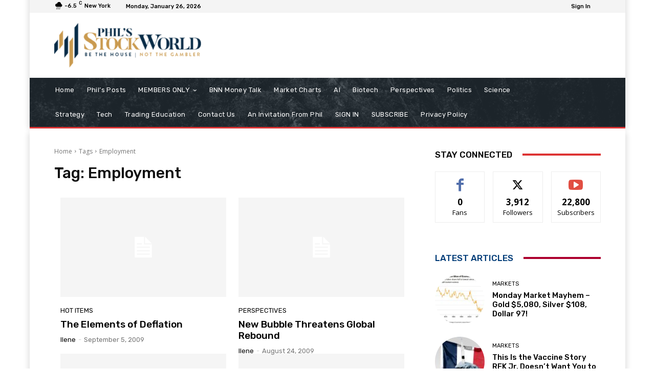

--- FILE ---
content_type: text/html; charset=UTF-8
request_url: https://www.philstockworld.com/wp-admin/admin-ajax.php?td_theme_name=Newspaper&v=12.6.2
body_size: 265
content:
{"error":"","app_id":"3154537448202680"}